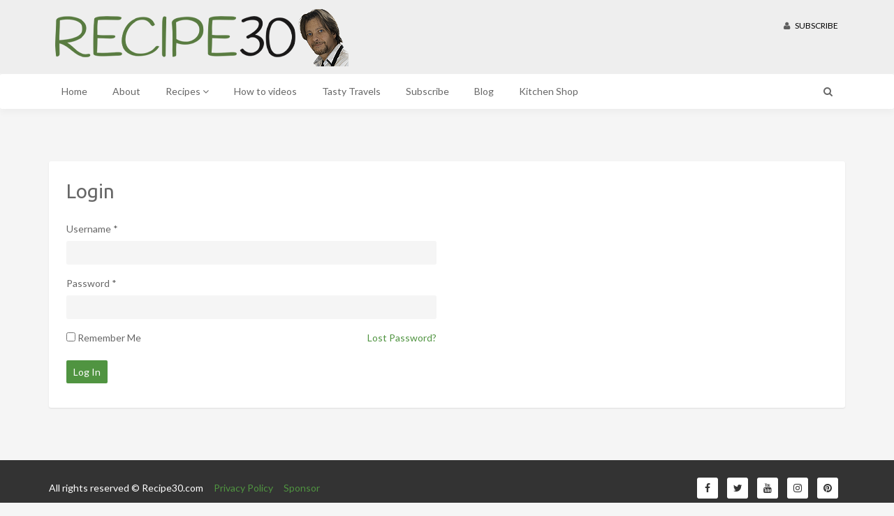

--- FILE ---
content_type: text/html; charset=UTF-8
request_url: https://recipe30.com/login-register/?redirect=https%3A%2F%2Frecipe30.com%2Fred-onion-jam.html%2F
body_size: 13735
content:
<!DOCTYPE html>
<html lang="en-US">
<head>
	    <meta charset="UTF-8">
    <meta name="keywords" content="italian recipes, french recipes, video recipes, chicken recipes, best chicken recipes, recipe30, joel mielle, 30.com, Free cooking lessons, video cooking lessons, chef recipes, popular recipes, #recipe30, free tutorials, hearing impaired, chicken francaise, chicken francese, Mediterranean recipe blog, food vlog, travel vlog, potato recipes, pasta recipes, seafood recipes "/>
    <meta name="description" content="Always short on time? Meals can be ready in less than 30 minutes with these quick and easy recipes. Easy to follow recipes with videos by Chef Joel, Mediterranean influences.																											">
    <meta name="viewport" content="width=device-width, initial-scale=1, maximum-scale=1, user-scalable=no">
    <meta name="google-site-verification" content="vks-3AA5sOlQU4X_T9oVf0Uk_Pru4lPh2M_p0jdjmlY" />

    <!-- Favicon -->
			<link rel="shortcut icon" type="image/x-icon" href="https://b3067249.smushcdn.com/3067249/wp-content/uploads/2016/10/favicon-recipe30.png?lossy=0&strip=1&webp=1">
		<PageMap>
	    <DataObject type="thumbnail">
	      <Attribute name="src" value=""/>
	      <Attribute name="width" value="100"/>
	      <Attribute name="height" value="130"/>
	    </DataObject>
	  </PageMap>



	<meta name='robots' content='index, follow, max-image-preview:large, max-snippet:-1, max-video-preview:-1' />

	<!-- This site is optimized with the Yoast SEO plugin v26.8 - https://yoast.com/product/yoast-seo-wordpress/ -->
	<title>Easy Meals with Video Recipes by Chef Joel Mielle - RECIPE30</title>
	<link rel="canonical" href="https://recipe30.com/login-register/" />
	<meta property="og:locale" content="en_US" />
	<meta property="og:type" content="article" />
	<meta property="og:title" content="Easy Meals with Video Recipes by Chef Joel Mielle - RECIPE30" />
	<meta property="og:url" content="https://recipe30.com/login-register/" />
	<meta property="og:site_name" content="Easy Meals with Video Recipes by Chef Joel Mielle - RECIPE30" />
	<meta name="twitter:card" content="summary_large_image" />
	<script type="application/ld+json" class="yoast-schema-graph">{"@context":"https://schema.org","@graph":[{"@type":"WebPage","@id":"https://recipe30.com/login-register/","url":"https://recipe30.com/login-register/","name":"Easy Meals with Video Recipes by Chef Joel Mielle - RECIPE30","isPartOf":{"@id":"https://recipe30.com/#website"},"datePublished":"2015-02-18T21:21:31+00:00","breadcrumb":{"@id":"https://recipe30.com/login-register/#breadcrumb"},"inLanguage":"en-US","potentialAction":[{"@type":"ReadAction","target":["https://recipe30.com/login-register/"]}]},{"@type":"BreadcrumbList","@id":"https://recipe30.com/login-register/#breadcrumb","itemListElement":[{"@type":"ListItem","position":1,"name":"Home","item":"https://recipe30.com/"},{"@type":"ListItem","position":2,"name":"Login Register"}]},{"@type":"WebSite","@id":"https://recipe30.com/#website","url":"https://recipe30.com/","name":"Easy Meals with Video Recipes by Chef Joel Mielle - RECIPE30","description":"Easy to follow recipes with videos by Chef Joel, Mediterranean influences.","potentialAction":[{"@type":"SearchAction","target":{"@type":"EntryPoint","urlTemplate":"https://recipe30.com/?s={search_term_string}"},"query-input":{"@type":"PropertyValueSpecification","valueRequired":true,"valueName":"search_term_string"}}],"inLanguage":"en-US"}]}</script>
	<!-- / Yoast SEO plugin. -->


<link rel='dns-prefetch' href='//scripts.mediavine.com' />
<link rel='dns-prefetch' href='//widgetlogic.org' />
<link rel='dns-prefetch' href='//fonts.googleapis.com' />
<link rel='dns-prefetch' href='//b3067249.smushcdn.com' />
<link href='https://fonts.gstatic.com' crossorigin rel='preconnect' />
<link rel="alternate" type="application/rss+xml" title="Easy Meals with Video Recipes by Chef Joel Mielle - RECIPE30 &raquo; Feed" href="https://recipe30.com/feed/" />
<link rel="alternate" type="application/rss+xml" title="Easy Meals with Video Recipes by Chef Joel Mielle - RECIPE30 &raquo; Comments Feed" href="https://recipe30.com/comments/feed/" />
<link rel="alternate" type="application/rss+xml" title="Easy Meals with Video Recipes by Chef Joel Mielle - RECIPE30 &raquo; Login Register Comments Feed" href="https://recipe30.com/login-register/feed/" />
<link rel="alternate" title="oEmbed (JSON)" type="application/json+oembed" href="https://recipe30.com/wp-json/oembed/1.0/embed?url=https%3A%2F%2Frecipe30.com%2Flogin-register%2F" />
<link rel="alternate" title="oEmbed (XML)" type="text/xml+oembed" href="https://recipe30.com/wp-json/oembed/1.0/embed?url=https%3A%2F%2Frecipe30.com%2Flogin-register%2F&#038;format=xml" />
<style id='wp-img-auto-sizes-contain-inline-css' type='text/css'>
img:is([sizes=auto i],[sizes^="auto," i]){contain-intrinsic-size:3000px 1500px}
/*# sourceURL=wp-img-auto-sizes-contain-inline-css */
</style>
<link rel='stylesheet' id='recipe-bootstrap-css' href='https://recipe30.com/wp-content/themes/recipe/css/bootstrap.min.css?ver=1a86bdb43fa6f10a23ef833e34d6913b' type='text/css' media='all' />
<link rel='stylesheet' id='recipe-awesome-css' href='https://recipe30.com/wp-content/themes/recipe/css/font-awesome.min.css?ver=1a86bdb43fa6f10a23ef833e34d6913b' type='text/css' media='all' />
<link rel='stylesheet' id='recipe-icons-css' href='https://recipe30.com/wp-content/themes/recipe/css/recipe.css?ver=1a86bdb43fa6f10a23ef833e34d6913b' type='text/css' media='all' />
<link rel='stylesheet' id='recipe-title-font-css' href='https://fonts.googleapis.com/css?family=Ubuntu%3A400%2C300%2C700&#038;ver=1a86bdb43fa6f10a23ef833e34d6913b' type='text/css' media='all' />
<link rel='stylesheet' id='recipe-navigation-font-css' href='https://fonts.googleapis.com/css?family=Lato%3A400%2C300%2C700&#038;ver=1a86bdb43fa6f10a23ef833e34d6913b' type='text/css' media='all' />
<link rel='stylesheet' id='recipe-text-font-css' href='https://fonts.googleapis.com/css?family=Lato%3A400%2C300%2C700&#038;ver=1a86bdb43fa6f10a23ef833e34d6913b' type='text/css' media='all' />
<link rel='stylesheet' id='recipe-magnific-css-css' href='https://recipe30.com/wp-content/themes/recipe/css/magnific-popup.css?ver=1a86bdb43fa6f10a23ef833e34d6913b' type='text/css' media='all' />
<link rel='stylesheet' id='recipe-tooltip-css' href='https://recipe30.com/wp-content/themes/recipe/css/opentip.css?ver=1a86bdb43fa6f10a23ef833e34d6913b' type='text/css' media='all' />
<link rel='stylesheet' id='parent-style-css' href='https://recipe30.com/wp-content/themes/recipe/style.css?ver=1a86bdb43fa6f10a23ef833e34d6913b' type='text/css' media='all' />
<link rel='stylesheet' id='dashicons-css' href='https://recipe30.com/wp-includes/css/dashicons.min.css?ver=1a86bdb43fa6f10a23ef833e34d6913b' type='text/css' media='all' />
<link rel='stylesheet' id='recipe-style-css' href='https://recipe30.com/wp-content/themes/recipe-child/style.css?ver=1.2' type='text/css' media='all' />
<style id='recipe-style-inline-css' type='text/css'>
/* HEADER */
.top-bar{
	background: #eeeeee;	
}

.account-action .btn{
	color: #000000}

.account-action .btn:hover{
	background: transparent;
	color: #000000}

/* NAVIGATION */
.nav.navbar-nav li a{
	font-family: "Lato", sans-serif;
	font-size: 14px;
}

.nav.navbar-nav > li li{
	border-color: #eeeeee;
}

.navigation-bar{
	background: #ffffff;	
}

.nav.navbar-nav li a{
	color: #676767;
}

.navbar-toggle,
#navigation .nav.navbar-nav li.open > a,
#navigation .nav.navbar-nav li > a:hover,
#navigation .nav.navbar-nav li > a:focus ,
#navigation .nav.navbar-nav li > a:active,
#navigation .nav.navbar-nav li.current > a,
#navigation .navbar-nav li.current-menu-parent > a, 
#navigation .navbar-nav li.current-menu-ancestor > a, 
#navigation .navbar-nav > li.current-menu-item  > a{
	color: #6ba72b;
	background: #ffffff;
}

.nav.navbar-nav li li a{
	color: #676767;
	background: #ffffff;
}

#navigation .nav.navbar-nav li > a.main-search:hover, 
#navigation .nav.navbar-nav li > a.main-search:focus,
#navigation .nav.navbar-nav li > a.main-search:active{
	background: transparent;
}

#navigation .nav.navbar-nav li li a:hover,
#navigation .nav.navbar-nav li li a:active,
#navigation .nav.navbar-nav li li a:focus,
#navigation .nav.navbar-nav li.current > a,
#navigation .navbar-nav li li.current-menu-parent > a, 
#navigation .navbar-nav li li.current-menu-ancestor > a, 
#navigation .navbar-nav li li.current-menu-item  > a{
	color: #6ba72b;
	background: #ffffff;
}

/* BODY */
body[class*=" "]{
	background-color: #f5f5f5;
	background-image: url(  );
	font-family: "Lato", sans-serif;
	font-size: 14px;
	line-height: 24px;
}

h1,h2,h3,h4,h5,h6{
	font-family: "Ubuntu", sans-serif;
}

h1{
	font-size: 38px;
	line-height: 1.25;
}

h2{
	font-size: 32px;
	line-height: 1.25;
}

h3{
	font-size: 28px;
	line-height: 1.25;
}

h4{
	font-size: 22px;
	line-height: 1.25;
}

h5{
	font-size: 18px;
	line-height: 1.25;
}

h6{
	font-size: 13px;
	line-height: 1.25;
}

/* MAIN COLOR */
a, a:hover, a:focus, a:active, a:visited,
a.grey:hover,
.section-title i,
.blog-title:hover h4, .blog-title:hover h5,
.next-prev a:hover .fa,
.blog-read a, .blog-read a:hover, .blog-read a:active, .blog-read a:visited, .blog-read a:focus, .blog-read a:visited:hover,
.fake-thumb-holder .post-format,
.comment-reply-link:hover,
.category-list .icon,
.widget .category-list li:hover .icon,
.my-menu li.active a, .my-menu li:hover a,
.recipe-actions li:hover, .recipe-actions li:hover a
{
	color: #509441;
}

.user-block-overlay{
	background: rgba( 80, 148, 65, 0.2 );	
}

.link-overlay{
	background: rgba( 80, 148, 65, 0.8 );	
}

.my-menu li.active, .my-menu li:hover,
.table-striped > tbody > tr:nth-child(2n+1) > td, .table-striped > tbody > tr:nth-child(2n+1) > th{
	background: rgba( 80, 148, 65, 0.06 );	
}

.single-recipe:not(.author) .nav-tabs li.active:before{
	border-color: #509441 transparent;
}

blockquote,
.widget-title:after,
.next-prev a:hover .fa
{
	border-color: #509441;
}

.my-menu li.active, .my-menu li:hover{
	border-left-color: #509441;
}

table th,
.tagcloud a, .btn, a.btn,
.rslides_nav,
.form-submit #submit,
.nav-tabs > li > a:hover,
.nav-tabs>li.active>a, .nav-tabs>li.active>a:hover, .nav-tabs>li.active>a:focus,
.panel-default > .panel-heading a:not(.collapsed),
.category-list li:hover .icon,
.dashboard-item .badge,
.ingredients-list li.checked .fake-checkbox,
.sticky-wrap
{
	color: #ffffff;
	background-color: #509441;
}

@media only screen and ( min-width: 768px ){
	.ingredients-list li:hover .fake-checkbox{
		color: #ffffff;
		background-color: #509441;
	}
}

.tagcloud a:hover, .tagcloud a:focus, .tagcloud a:active,
.btn:hover, .btn:focus, .btn:active,
.form-submit #submit:hover, .form-submit #submit:focus, .form-submit #submit:active,
.pagination a.active
{
	color: #ffffff;
	background-color: #509441;
}

.blog-read a, .blog-read a:hover, .blog-read a:active, .blog-read a:visited, .blog-read a:focus, .blog-read a:visited:hover{
	background: #ffffff;
	color: #509441;
}

.copyrights{
	background: #333333;
	color: #ffffff;
}

.copyrights-share, .copyrights-share:visited{
	background: #ffffff;	
	color: #333333;
}
/*# sourceURL=recipe-style-inline-css */
</style>
<style id='wp-emoji-styles-inline-css' type='text/css'>

	img.wp-smiley, img.emoji {
		display: inline !important;
		border: none !important;
		box-shadow: none !important;
		height: 1em !important;
		width: 1em !important;
		margin: 0 0.07em !important;
		vertical-align: -0.1em !important;
		background: none !important;
		padding: 0 !important;
	}
/*# sourceURL=wp-emoji-styles-inline-css */
</style>
<style id='wp-block-library-inline-css' type='text/css'>
:root{--wp-block-synced-color:#7a00df;--wp-block-synced-color--rgb:122,0,223;--wp-bound-block-color:var(--wp-block-synced-color);--wp-editor-canvas-background:#ddd;--wp-admin-theme-color:#007cba;--wp-admin-theme-color--rgb:0,124,186;--wp-admin-theme-color-darker-10:#006ba1;--wp-admin-theme-color-darker-10--rgb:0,107,160.5;--wp-admin-theme-color-darker-20:#005a87;--wp-admin-theme-color-darker-20--rgb:0,90,135;--wp-admin-border-width-focus:2px}@media (min-resolution:192dpi){:root{--wp-admin-border-width-focus:1.5px}}.wp-element-button{cursor:pointer}:root .has-very-light-gray-background-color{background-color:#eee}:root .has-very-dark-gray-background-color{background-color:#313131}:root .has-very-light-gray-color{color:#eee}:root .has-very-dark-gray-color{color:#313131}:root .has-vivid-green-cyan-to-vivid-cyan-blue-gradient-background{background:linear-gradient(135deg,#00d084,#0693e3)}:root .has-purple-crush-gradient-background{background:linear-gradient(135deg,#34e2e4,#4721fb 50%,#ab1dfe)}:root .has-hazy-dawn-gradient-background{background:linear-gradient(135deg,#faaca8,#dad0ec)}:root .has-subdued-olive-gradient-background{background:linear-gradient(135deg,#fafae1,#67a671)}:root .has-atomic-cream-gradient-background{background:linear-gradient(135deg,#fdd79a,#004a59)}:root .has-nightshade-gradient-background{background:linear-gradient(135deg,#330968,#31cdcf)}:root .has-midnight-gradient-background{background:linear-gradient(135deg,#020381,#2874fc)}:root{--wp--preset--font-size--normal:16px;--wp--preset--font-size--huge:42px}.has-regular-font-size{font-size:1em}.has-larger-font-size{font-size:2.625em}.has-normal-font-size{font-size:var(--wp--preset--font-size--normal)}.has-huge-font-size{font-size:var(--wp--preset--font-size--huge)}.has-text-align-center{text-align:center}.has-text-align-left{text-align:left}.has-text-align-right{text-align:right}.has-fit-text{white-space:nowrap!important}#end-resizable-editor-section{display:none}.aligncenter{clear:both}.items-justified-left{justify-content:flex-start}.items-justified-center{justify-content:center}.items-justified-right{justify-content:flex-end}.items-justified-space-between{justify-content:space-between}.screen-reader-text{border:0;clip-path:inset(50%);height:1px;margin:-1px;overflow:hidden;padding:0;position:absolute;width:1px;word-wrap:normal!important}.screen-reader-text:focus{background-color:#ddd;clip-path:none;color:#444;display:block;font-size:1em;height:auto;left:5px;line-height:normal;padding:15px 23px 14px;text-decoration:none;top:5px;width:auto;z-index:100000}html :where(.has-border-color){border-style:solid}html :where([style*=border-top-color]){border-top-style:solid}html :where([style*=border-right-color]){border-right-style:solid}html :where([style*=border-bottom-color]){border-bottom-style:solid}html :where([style*=border-left-color]){border-left-style:solid}html :where([style*=border-width]){border-style:solid}html :where([style*=border-top-width]){border-top-style:solid}html :where([style*=border-right-width]){border-right-style:solid}html :where([style*=border-bottom-width]){border-bottom-style:solid}html :where([style*=border-left-width]){border-left-style:solid}html :where(img[class*=wp-image-]){height:auto;max-width:100%}:where(figure){margin:0 0 1em}html :where(.is-position-sticky){--wp-admin--admin-bar--position-offset:var(--wp-admin--admin-bar--height,0px)}@media screen and (max-width:600px){html :where(.is-position-sticky){--wp-admin--admin-bar--position-offset:0px}}

/*# sourceURL=wp-block-library-inline-css */
</style><style id='global-styles-inline-css' type='text/css'>
:root{--wp--preset--aspect-ratio--square: 1;--wp--preset--aspect-ratio--4-3: 4/3;--wp--preset--aspect-ratio--3-4: 3/4;--wp--preset--aspect-ratio--3-2: 3/2;--wp--preset--aspect-ratio--2-3: 2/3;--wp--preset--aspect-ratio--16-9: 16/9;--wp--preset--aspect-ratio--9-16: 9/16;--wp--preset--color--black: #000000;--wp--preset--color--cyan-bluish-gray: #abb8c3;--wp--preset--color--white: #ffffff;--wp--preset--color--pale-pink: #f78da7;--wp--preset--color--vivid-red: #cf2e2e;--wp--preset--color--luminous-vivid-orange: #ff6900;--wp--preset--color--luminous-vivid-amber: #fcb900;--wp--preset--color--light-green-cyan: #7bdcb5;--wp--preset--color--vivid-green-cyan: #00d084;--wp--preset--color--pale-cyan-blue: #8ed1fc;--wp--preset--color--vivid-cyan-blue: #0693e3;--wp--preset--color--vivid-purple: #9b51e0;--wp--preset--gradient--vivid-cyan-blue-to-vivid-purple: linear-gradient(135deg,rgb(6,147,227) 0%,rgb(155,81,224) 100%);--wp--preset--gradient--light-green-cyan-to-vivid-green-cyan: linear-gradient(135deg,rgb(122,220,180) 0%,rgb(0,208,130) 100%);--wp--preset--gradient--luminous-vivid-amber-to-luminous-vivid-orange: linear-gradient(135deg,rgb(252,185,0) 0%,rgb(255,105,0) 100%);--wp--preset--gradient--luminous-vivid-orange-to-vivid-red: linear-gradient(135deg,rgb(255,105,0) 0%,rgb(207,46,46) 100%);--wp--preset--gradient--very-light-gray-to-cyan-bluish-gray: linear-gradient(135deg,rgb(238,238,238) 0%,rgb(169,184,195) 100%);--wp--preset--gradient--cool-to-warm-spectrum: linear-gradient(135deg,rgb(74,234,220) 0%,rgb(151,120,209) 20%,rgb(207,42,186) 40%,rgb(238,44,130) 60%,rgb(251,105,98) 80%,rgb(254,248,76) 100%);--wp--preset--gradient--blush-light-purple: linear-gradient(135deg,rgb(255,206,236) 0%,rgb(152,150,240) 100%);--wp--preset--gradient--blush-bordeaux: linear-gradient(135deg,rgb(254,205,165) 0%,rgb(254,45,45) 50%,rgb(107,0,62) 100%);--wp--preset--gradient--luminous-dusk: linear-gradient(135deg,rgb(255,203,112) 0%,rgb(199,81,192) 50%,rgb(65,88,208) 100%);--wp--preset--gradient--pale-ocean: linear-gradient(135deg,rgb(255,245,203) 0%,rgb(182,227,212) 50%,rgb(51,167,181) 100%);--wp--preset--gradient--electric-grass: linear-gradient(135deg,rgb(202,248,128) 0%,rgb(113,206,126) 100%);--wp--preset--gradient--midnight: linear-gradient(135deg,rgb(2,3,129) 0%,rgb(40,116,252) 100%);--wp--preset--font-size--small: 13px;--wp--preset--font-size--medium: 20px;--wp--preset--font-size--large: 36px;--wp--preset--font-size--x-large: 42px;--wp--preset--spacing--20: 0.44rem;--wp--preset--spacing--30: 0.67rem;--wp--preset--spacing--40: 1rem;--wp--preset--spacing--50: 1.5rem;--wp--preset--spacing--60: 2.25rem;--wp--preset--spacing--70: 3.38rem;--wp--preset--spacing--80: 5.06rem;--wp--preset--shadow--natural: 6px 6px 9px rgba(0, 0, 0, 0.2);--wp--preset--shadow--deep: 12px 12px 50px rgba(0, 0, 0, 0.4);--wp--preset--shadow--sharp: 6px 6px 0px rgba(0, 0, 0, 0.2);--wp--preset--shadow--outlined: 6px 6px 0px -3px rgb(255, 255, 255), 6px 6px rgb(0, 0, 0);--wp--preset--shadow--crisp: 6px 6px 0px rgb(0, 0, 0);}:where(.is-layout-flex){gap: 0.5em;}:where(.is-layout-grid){gap: 0.5em;}body .is-layout-flex{display: flex;}.is-layout-flex{flex-wrap: wrap;align-items: center;}.is-layout-flex > :is(*, div){margin: 0;}body .is-layout-grid{display: grid;}.is-layout-grid > :is(*, div){margin: 0;}:where(.wp-block-columns.is-layout-flex){gap: 2em;}:where(.wp-block-columns.is-layout-grid){gap: 2em;}:where(.wp-block-post-template.is-layout-flex){gap: 1.25em;}:where(.wp-block-post-template.is-layout-grid){gap: 1.25em;}.has-black-color{color: var(--wp--preset--color--black) !important;}.has-cyan-bluish-gray-color{color: var(--wp--preset--color--cyan-bluish-gray) !important;}.has-white-color{color: var(--wp--preset--color--white) !important;}.has-pale-pink-color{color: var(--wp--preset--color--pale-pink) !important;}.has-vivid-red-color{color: var(--wp--preset--color--vivid-red) !important;}.has-luminous-vivid-orange-color{color: var(--wp--preset--color--luminous-vivid-orange) !important;}.has-luminous-vivid-amber-color{color: var(--wp--preset--color--luminous-vivid-amber) !important;}.has-light-green-cyan-color{color: var(--wp--preset--color--light-green-cyan) !important;}.has-vivid-green-cyan-color{color: var(--wp--preset--color--vivid-green-cyan) !important;}.has-pale-cyan-blue-color{color: var(--wp--preset--color--pale-cyan-blue) !important;}.has-vivid-cyan-blue-color{color: var(--wp--preset--color--vivid-cyan-blue) !important;}.has-vivid-purple-color{color: var(--wp--preset--color--vivid-purple) !important;}.has-black-background-color{background-color: var(--wp--preset--color--black) !important;}.has-cyan-bluish-gray-background-color{background-color: var(--wp--preset--color--cyan-bluish-gray) !important;}.has-white-background-color{background-color: var(--wp--preset--color--white) !important;}.has-pale-pink-background-color{background-color: var(--wp--preset--color--pale-pink) !important;}.has-vivid-red-background-color{background-color: var(--wp--preset--color--vivid-red) !important;}.has-luminous-vivid-orange-background-color{background-color: var(--wp--preset--color--luminous-vivid-orange) !important;}.has-luminous-vivid-amber-background-color{background-color: var(--wp--preset--color--luminous-vivid-amber) !important;}.has-light-green-cyan-background-color{background-color: var(--wp--preset--color--light-green-cyan) !important;}.has-vivid-green-cyan-background-color{background-color: var(--wp--preset--color--vivid-green-cyan) !important;}.has-pale-cyan-blue-background-color{background-color: var(--wp--preset--color--pale-cyan-blue) !important;}.has-vivid-cyan-blue-background-color{background-color: var(--wp--preset--color--vivid-cyan-blue) !important;}.has-vivid-purple-background-color{background-color: var(--wp--preset--color--vivid-purple) !important;}.has-black-border-color{border-color: var(--wp--preset--color--black) !important;}.has-cyan-bluish-gray-border-color{border-color: var(--wp--preset--color--cyan-bluish-gray) !important;}.has-white-border-color{border-color: var(--wp--preset--color--white) !important;}.has-pale-pink-border-color{border-color: var(--wp--preset--color--pale-pink) !important;}.has-vivid-red-border-color{border-color: var(--wp--preset--color--vivid-red) !important;}.has-luminous-vivid-orange-border-color{border-color: var(--wp--preset--color--luminous-vivid-orange) !important;}.has-luminous-vivid-amber-border-color{border-color: var(--wp--preset--color--luminous-vivid-amber) !important;}.has-light-green-cyan-border-color{border-color: var(--wp--preset--color--light-green-cyan) !important;}.has-vivid-green-cyan-border-color{border-color: var(--wp--preset--color--vivid-green-cyan) !important;}.has-pale-cyan-blue-border-color{border-color: var(--wp--preset--color--pale-cyan-blue) !important;}.has-vivid-cyan-blue-border-color{border-color: var(--wp--preset--color--vivid-cyan-blue) !important;}.has-vivid-purple-border-color{border-color: var(--wp--preset--color--vivid-purple) !important;}.has-vivid-cyan-blue-to-vivid-purple-gradient-background{background: var(--wp--preset--gradient--vivid-cyan-blue-to-vivid-purple) !important;}.has-light-green-cyan-to-vivid-green-cyan-gradient-background{background: var(--wp--preset--gradient--light-green-cyan-to-vivid-green-cyan) !important;}.has-luminous-vivid-amber-to-luminous-vivid-orange-gradient-background{background: var(--wp--preset--gradient--luminous-vivid-amber-to-luminous-vivid-orange) !important;}.has-luminous-vivid-orange-to-vivid-red-gradient-background{background: var(--wp--preset--gradient--luminous-vivid-orange-to-vivid-red) !important;}.has-very-light-gray-to-cyan-bluish-gray-gradient-background{background: var(--wp--preset--gradient--very-light-gray-to-cyan-bluish-gray) !important;}.has-cool-to-warm-spectrum-gradient-background{background: var(--wp--preset--gradient--cool-to-warm-spectrum) !important;}.has-blush-light-purple-gradient-background{background: var(--wp--preset--gradient--blush-light-purple) !important;}.has-blush-bordeaux-gradient-background{background: var(--wp--preset--gradient--blush-bordeaux) !important;}.has-luminous-dusk-gradient-background{background: var(--wp--preset--gradient--luminous-dusk) !important;}.has-pale-ocean-gradient-background{background: var(--wp--preset--gradient--pale-ocean) !important;}.has-electric-grass-gradient-background{background: var(--wp--preset--gradient--electric-grass) !important;}.has-midnight-gradient-background{background: var(--wp--preset--gradient--midnight) !important;}.has-small-font-size{font-size: var(--wp--preset--font-size--small) !important;}.has-medium-font-size{font-size: var(--wp--preset--font-size--medium) !important;}.has-large-font-size{font-size: var(--wp--preset--font-size--large) !important;}.has-x-large-font-size{font-size: var(--wp--preset--font-size--x-large) !important;}
/*# sourceURL=global-styles-inline-css */
</style>

<style id='classic-theme-styles-inline-css' type='text/css'>
/*! This file is auto-generated */
.wp-block-button__link{color:#fff;background-color:#32373c;border-radius:9999px;box-shadow:none;text-decoration:none;padding:calc(.667em + 2px) calc(1.333em + 2px);font-size:1.125em}.wp-block-file__button{background:#32373c;color:#fff;text-decoration:none}
/*# sourceURL=/wp-includes/css/classic-themes.min.css */
</style>
<link rel='stylesheet' id='block-widget-css' href='https://recipe30.com/wp-content/plugins/widget-logic/block_widget/css/widget.css?ver=1725429913' type='text/css' media='all' />
<link rel='stylesheet' id='jpibfi-style-css' href='https://recipe30.com/wp-content/plugins/jquery-pin-it-button-for-images/css/client.css?ver=3.0.6' type='text/css' media='all' />
<link rel='stylesheet' id='ppress-frontend-css' href='https://recipe30.com/wp-content/plugins/wp-user-avatar/assets/css/frontend.min.css?ver=4.16.8' type='text/css' media='all' />
<link rel='stylesheet' id='ppress-flatpickr-css' href='https://recipe30.com/wp-content/plugins/wp-user-avatar/assets/flatpickr/flatpickr.min.css?ver=4.16.8' type='text/css' media='all' />
<link rel='stylesheet' id='ppress-select2-css' href='https://recipe30.com/wp-content/plugins/wp-user-avatar/assets/select2/select2.min.css?ver=1a86bdb43fa6f10a23ef833e34d6913b' type='text/css' media='all' />
<link rel='stylesheet' id='scss-css' href='https://recipe30.com/wp-content/cache/busting/1/sccss.css?ver=1769007668' type='text/css' media='all' />
<script type="text/javascript" src="https://recipe30.com/wp-includes/js/jquery/jquery.min.js?ver=3.7.1" id="jquery-core-js"></script>
<script type="text/javascript" src="https://recipe30.com/wp-includes/js/jquery/jquery-migrate.min.js?ver=3.4.1" id="jquery-migrate-js"></script>
<script type="text/javascript" async="async" fetchpriority="high" data-noptimize="1" data-cfasync="false" src="https://scripts.mediavine.com/tags/recipe-30.js?ver=1a86bdb43fa6f10a23ef833e34d6913b" id="mv-script-wrapper-js"></script>
<script type="text/javascript" src="https://recipe30.com/wp-includes/js/jquery/ui/core.min.js?ver=1.13.3" id="jquery-ui-core-js"></script>
<script type="text/javascript" id="social_connect-js-extra">
/* <![CDATA[ */
var social_connect_data = {"wordpress_enabled":""};
//# sourceURL=social_connect-js-extra
/* ]]> */
</script>
<script type="text/javascript" src="https://recipe30.com/wp-content/plugins/social-connect/media/js/connect.js?ver=1a86bdb43fa6f10a23ef833e34d6913b" id="social_connect-js"></script>
<script type="text/javascript" src="https://recipe30.com/wp-content/plugins/wp-user-avatar/assets/flatpickr/flatpickr.min.js?ver=4.16.8" id="ppress-flatpickr-js"></script>
<script type="text/javascript" src="https://recipe30.com/wp-content/plugins/wp-user-avatar/assets/select2/select2.min.js?ver=4.16.8" id="ppress-select2-js"></script>
<link rel="https://api.w.org/" href="https://recipe30.com/wp-json/" /><link rel="alternate" title="JSON" type="application/json" href="https://recipe30.com/wp-json/wp/v2/pages/485" /><link rel="EditURI" type="application/rsd+xml" title="RSD" href="https://recipe30.com/xmlrpc.php?rsd" />

<link rel='shortlink' href='https://recipe30.com/?p=485' />
<meta name="generator" content="Redux 4.5.10" /><style type="text/css">
	a.pinit-button.custom span {
	background-image: url("https://b3067249.smushcdn.com/3067249/wp-content/uploads/2018/04/pinit-1.png?lossy=0&strip=1&webp=1");	}

	.pinit-hover {
		opacity: 0.8 !important;
		filter: alpha(opacity=80) !important;
	}
	a.pinit-button {
	border-bottom: 0 !important;
	box-shadow: none !important;
	margin-bottom: 0 !important;
}
a.pinit-button::after {
    display: none;
}</style>
		<link rel='stylesheet' id='social_connect-css' href='https://recipe30.com/wp-content/plugins/social-connect/media/css/style.css?ver=1a86bdb43fa6f10a23ef833e34d6913b' type='text/css' media='all' />
<link rel='stylesheet' id='wp-jquery-ui-dialog-css' href='https://recipe30.com/wp-includes/css/jquery-ui-dialog.min.css?ver=1a86bdb43fa6f10a23ef833e34d6913b' type='text/css' media='all' />
<script type="text/javascript">var ajaxurl = 'https://recipe30.com/wp-admin/admin-ajax.php';</script><style type="text/css">.recentcomments a{display:inline !important;padding:0 !important;margin:0 !important;}</style><?php
	if( is_single() ) :
		global $post;
		
	?>
	<PageMap>
	    <DataObject type="thumbnail">
	      <Attribute name="src" value="<?php echo $thumb; ?>"/>
	      <Attribute name="width" value="100"/>
	      <Attribute name="height" value="130"/>
	    </DataObject>
	  </PageMap>

	<?php
		endif;
	?>
<meta name="google-site-verification" content="vks-3AA5sOlQU4X_T9oVf0Uk_Pru4lPh2M_p0jdjmlY" />

<!-- Google tag (gtag.js) -->
<script async src="https://www.googletagmanager.com/gtag/js?id=G-XR9R54TTXP"></script>
<script>
  window.dataLayer = window.dataLayer || [];
  function gtag(){dataLayer.push(arguments);}
  gtag('js', new Date());

  gtag('config', 'G-XR9R54TTXP');
</script>		<style type="text/css" id="wp-custom-css">
			a.cd-poweredby-link {
    display: none;
}		</style>
		<style id="sccss">/* Enter Your Custom CSS Here */
.ratings {
display: none;
}

.comment-review {
display: none;
}

.green-text{
color: #509441 !important;
}

.embed-responsive.embed-responsive-16by9 {
    padding-bottom: 56.22% !important;
}

.form-allowed-tags {
display: none !important;
}

.page-id-1917 .large {
border-radius: 27px !important;
    border-style: solid !important;
    border-width: 1px !important;
    border-color: #509542 !important;
}

.wpcf7-submit {
  display: inline-block;
    background-color: #509542;
    color: #fff;
  padding: 12px 28px;
    border: 1px solid;
    border-radius: 7px;
    width: 9em;
}

.blog-item .read-more {
display: none;
}
@media screen and (max-width: 480px) {
   .smallscreen {
       display:block;
    }
  .largescreen{
    display:none;
  }
}
@media screen and (min-width: 480px) {
   .smallscreen {
       display:none;
    }
  .largescreen{
    display:block;
  }
}

@media screen and (max-width: 990px){
  .list-unstyled.recipe-social-icons.list-inline {
    text-align: center;
  }
  .list-unstyled.recipe-social-icons.list-inline a {
      font-size: 21px;
      margin: 15px 20px 10px;
      display: inline-block;
  }
  .page-template.page-template-page-tpl_home .navigation-bar {
     margin-bottom: 15px;
  }
}


/* Print on Desktop */
.print-details { font-size: 10px; }

.print .fake-checkbox {
  height: 15px;
  width: 15px;
}

.print .ingredients-list li { margin-bottom: 0; }

.print .steps-list li { margin-top: 10px; }

.print .steps-list li p { line-height: 16px; }

.print-title {
  display: inline-block;
  text-align: center;
  font-weight: 600;
  width: 100%;
  position: relative;
  bottom: 35px;
}

.print .print-sitename {
  display: inline-block;
  width: 100%;
  text-align: center;
  font-size: 12px;
  position: relative;
  bottom: 45px;
}

.print .print-image { display: none; }

/*
.print .recipe-details {
  display: inline-block;
  width: 100px;
  position: relative;
}
*/

.print .section-title.ingredients,
.print .ingredients-list.steps-list{
  position: relative;
  bottom: 40px;
}

.print .to_top.btn,
.print .fa.fa-angle-up { display: none !important; }

.copyrights .container p.text-right a:last-child {
    display: none;
}

/*Printing on Mobile devices*/
@media print and ( max-width: 736px ) {
  * {
      background: transparent;
      color: #000;
      text-shadow: none; 
      filter: none;
     -ms-filter: none;
  }

  .top-bar,
  .navigation-bar,
  .blog-media,
  .ad,
  .post-tags,
  .widget-title-wrap,
  #contact_form,
  .col-md-3,
  .post-content,
  .post-subtitle,
  hr,
  .visible-xs.visible-sm.hidden-md.hidden-lg,
  .fa.fa-check,
  .list-unstyled.ingredients-list iframe,
  .post-share,
  .to_top.btn,
  .fa.fa-angle-up,
  #ad_unit,
  .google-auto-placed,
  .adsbygoogle {
    display: none !important;
    visibility: hidden;
    position: absolute;
    top: -9000%;
    left: -9000%;
    height: 0;
    width: 0;
  }

  .content-inner { padding: 0 25px; }

  .white-block.single-item { margin-top: 0; }
  
  .col-sm-6 {
    width: 50%;
    float: left;
  }

  .col-md-9 {
    margin: 0;
    padding: 0;
    width: 100% !important;
  }

  .post-maintitle {
    text-align: center;
    margin-top: 0 !important;
    padding-top: 0 !important;
  }

  .post-maintitle:after {
    content: "https://recipe30.com/";
    display: inline-block;
    width: 100%;
    font-size: 15px;
    position: relative;
    top: 5px;
    margin-bottom: 20px;
  }

  .single-blog { display: inline-block; }

  .fa-checkbox {
    height: 15px;
    width: 15px;   
  }

  .ingredients-list li { margin-bottom: 0; }

  .steps-list li { margin-top: 10px; }

  .steps-list li p { line-height: 16px; }

  .print-title {
    display: inline-block;
    text-align: center;
    font-weight: 600;
    width: 100%;
    position: relative;
    bottom: 35px;
  }

  .print-sitename {
    display: inline-block;
    width: 100%;
    text-align: center;
    font-size: 12px;
    position: relative;
    bottom: 45px;
  }


  .section-title.ingredients,
  .ingredients-list.steps-list{
    position: relative;
  }
}</style>
<!-- Global site tag (gtag.js) - Google Analytics -->
<script async src="https://www.googletagmanager.com/gtag/js?id=UA-18340500-2"></script>
<script>
  window.dataLayer = window.dataLayer || [];
  function gtag(){dataLayer.push(arguments);}
  gtag('js', new Date());
  gtag('config', 'UA-18340500-2');
</script>

<link rel='stylesheet' id='redux-custom-fonts-css' href='//recipe30.com/wp-content/uploads/redux/custom-fonts/fonts.css?ver=1674663436' type='text/css' media='all' />
</head>
<body data-rsssl=1 class="wp-singular page-template page-template-page-tpl_register_login page-template-page-tpl_register_login-php page page-id-485 wp-theme-recipe wp-child-theme-recipe-child">

<!-- ==================================================================================================================================
TOP BAR
======================================================================================================================================= -->

<section class="top-bar">
	<div class="container">
		<div class="row">
			<div class="col-sm-6">
									<a href="https://recipe30.com" class="logo" data-wpel-link="internal">
						<img class="img-responsve" src="https://b3067249.smushcdn.com/3067249/wp-content/uploads/2021/04/recipe30logo-1.png?lossy=0&strip=1&webp=1" alt="logo" height="85" width="429"/>
					</a>
							</div>
				<div class="col-sm-6">
					<p class="account-action text-right">
							<a href="https://recipe30.com/subscribe/" class="btn" data-wpel-link="internal">
								<i class="fa fa-user animation"></i>
								Subscribe							</a>
					</p>
				</div>
		</div>
	</div>
</section>


<section class="navigation-bar white-block">
	<div class="container">
		<div class="row">
			<div class="col-md-12">
				<div id="navigation">
					<button class="navbar-toggle button-white menu" data-toggle="collapse" data-target=".navbar-collapse">
						<span class="sr-only">Toggle navigation</span>
						<i class="fa fa-bars fa-3x"></i>
					</button>
					<button class="navbar-toggle button-white menu" data-toggle="collapse" data-target=".search-collapse">
						<i class="fa fa-search fa-3x"></i>
					</button>
					<div class="collapse search-collapse">
						<form method="get" action="https://recipe30.com/recipes-search/">
							<input type="text" placeholder="Type term and hit enter..." name="keyword"/>
						</form>
					</div>
					<div class="navbar navbar-default" role="navigation">
						<div class="collapse navbar-collapse">
							<ul class="nav navbar-nav"><li id="menu-item-1073" class="menu-item menu-item-type-custom menu-item-object-custom menu-item-home menu-item-1073"><a href="https://recipe30.com/" data-wpel-link="internal">Home</a></li>
<li id="menu-item-1452" class="menu-item menu-item-type-post_type menu-item-object-page menu-item-1452"><a href="https://recipe30.com/about/" data-wpel-link="internal">About</a></li>
<li id="menu-item-1114" class="menu-item menu-item-type-post_type menu-item-object-page menu-item-has-children menu-item-1114 dropdown"><a href="https://recipe30.com/recipes-search/" data-toggle="dropdown" class="dropdown-toggle" data-hover="dropdown" aria-haspopup="true" data-wpel-link="internal">Recipes <i class="fa fa-angle-down"></i></a>
<ul role="menu" class=" dropdown-menu">
	<li id="menu-item-1455" class="menu-item menu-item-type-taxonomy menu-item-object-recipe-category menu-item-1455"><a href="https://recipe30.com/recipe-category/appetisers/" data-wpel-link="internal">Appetisers</a></li>
	<li id="menu-item-1454" class="menu-item menu-item-type-taxonomy menu-item-object-recipe-category menu-item-1454"><a href="https://recipe30.com/recipe-category/asian/" data-wpel-link="internal">Asian Cooking</a></li>
	<li id="menu-item-1456" class="menu-item menu-item-type-taxonomy menu-item-object-recipe-category menu-item-1456"><a href="https://recipe30.com/recipe-category/breakfast/" data-wpel-link="internal">Breakfast</a></li>
	<li id="menu-item-1903" class="menu-item menu-item-type-taxonomy menu-item-object-recipe-category menu-item-1903"><a href="https://recipe30.com/recipe-category/chicken/" data-wpel-link="internal">Chicken</a></li>
	<li id="menu-item-1457" class="menu-item menu-item-type-taxonomy menu-item-object-recipe-category menu-item-1457"><a href="https://recipe30.com/recipe-category/desserts/" data-wpel-link="internal">Desserts</a></li>
	<li id="menu-item-1458" class="menu-item menu-item-type-taxonomy menu-item-object-recipe-category menu-item-1458"><a href="https://recipe30.com/recipe-category/fish-seafood/" data-wpel-link="internal">Fish &#038; Seafood</a></li>
	<li id="menu-item-1459" class="menu-item menu-item-type-taxonomy menu-item-object-recipe-category menu-item-1459"><a href="https://recipe30.com/recipe-category/meats/" data-wpel-link="internal">Meats</a></li>
	<li id="menu-item-1460" class="menu-item menu-item-type-taxonomy menu-item-object-recipe-category menu-item-1460"><a href="https://recipe30.com/recipe-category/pasta/" data-wpel-link="internal">Pasta</a></li>
	<li id="menu-item-1461" class="menu-item menu-item-type-taxonomy menu-item-object-recipe-category menu-item-1461"><a href="https://recipe30.com/recipe-category/pizzas/" data-wpel-link="internal">Pizzas</a></li>
	<li id="menu-item-1462" class="menu-item menu-item-type-taxonomy menu-item-object-recipe-category menu-item-1462"><a href="https://recipe30.com/recipe-category/potato/" data-wpel-link="internal">Potato</a></li>
	<li id="menu-item-2010" class="menu-item menu-item-type-taxonomy menu-item-object-recipe-category menu-item-2010"><a href="https://recipe30.com/recipe-category/poultry/" data-wpel-link="internal">Poultry</a></li>
	<li id="menu-item-1453" class="menu-item menu-item-type-taxonomy menu-item-object-recipe-category menu-item-1453"><a href="https://recipe30.com/recipe-category/quick-meals/" data-wpel-link="internal">Quick Meals</a></li>
	<li id="menu-item-1463" class="menu-item menu-item-type-taxonomy menu-item-object-recipe-category menu-item-1463"><a href="https://recipe30.com/recipe-category/salads/" data-wpel-link="internal">Salads</a></li>
	<li id="menu-item-1464" class="menu-item menu-item-type-taxonomy menu-item-object-recipe-category menu-item-1464"><a href="https://recipe30.com/recipe-category/sauces-and-stocks/" data-wpel-link="internal">Sauces and Stocks</a></li>
	<li id="menu-item-1465" class="menu-item menu-item-type-taxonomy menu-item-object-recipe-category menu-item-1465"><a href="https://recipe30.com/recipe-category/side-dishes/" data-wpel-link="internal">Side Dishes</a></li>
	<li id="menu-item-1466" class="menu-item menu-item-type-taxonomy menu-item-object-recipe-category menu-item-1466"><a href="https://recipe30.com/recipe-category/soups/" data-wpel-link="internal">Soups</a></li>
	<li id="menu-item-1467" class="menu-item menu-item-type-taxonomy menu-item-object-recipe-category menu-item-1467"><a href="https://recipe30.com/recipe-category/vegetarian/" data-wpel-link="internal">Vegetarian</a></li>
</ul>
</li>
<li id="menu-item-1802" class="menu-item menu-item-type-taxonomy menu-item-object-recipe-category menu-item-1802"><a href="https://recipe30.com/recipe-category/how-to-videos/" data-wpel-link="internal">How to videos</a></li>
<li id="menu-item-1824" class="menu-item menu-item-type-post_type menu-item-object-page menu-item-1824"><a href="https://recipe30.com/tasty-travels/" data-wpel-link="internal">Tasty Travels</a></li>
<li id="menu-item-1829" class="menu-item menu-item-type-post_type menu-item-object-page menu-item-1829"><a href="https://recipe30.com/subscribe/" data-wpel-link="internal">Subscribe</a></li>
<li id="menu-item-1830" class="menu-item menu-item-type-post_type menu-item-object-page menu-item-1830"><a href="https://recipe30.com/blogs/" data-wpel-link="internal">Blog</a></li>
<li id="menu-item-1825" class="menu-item menu-item-type-post_type menu-item-object-page menu-item-1825"><a href="https://recipe30.com/kitchen-shop/" data-wpel-link="internal">Kitchen Shop</a></li>

															<li>
																<form method="get" action="https://recipe30.com/recipes-search/">
																	<input type="text" placeholder="Type term and hit enter..." name="keyword" class="main-search-input"/>
																</form>
																<a href="javascript:;" class="main-search" data-wpel-link="internal">
																	<i class="fa fa-search"></i>
																</a>
															</li></ul>						</div>
					</div>
				</div>
			</div>
		</div>
	</div>
</section>

<section>
	<div class="container">
		<div class="white-block">
			<div class="content-inner">
							
				<div class="row">
										<div class="col-sm-6">
						<h3 class="post-title">Login</h3>
				
						<form method="post" action="https://recipe30.com/login-register/">
							<div class="form-group has-feedback">
								<label for="username">Username *</label>
								<input type="text" class="form-control" id="username" name="username"/>
							</div>
							<div class="form-group has-feedback">
								<label for="password">Password *</label>
								<input type="password" class="form-control" id="password" name="password"/>
							</div>
							<div class="form-group has-feedback clearfix">
								<div class="pull-left">
									<input type="checkbox" id="remember_me" name="remember_me"/>
									<label for="remember_me">Remember Me</label>
								</div>
								<div class="pull-right">
									<a href="https://recipe30.com/recover-password/" data-wpel-link="internal">
										Lost Password?									</a>
								</div>
							</div>
							<div class="send_result"></div>
							<input type="hidden" id="login_field" name="login_field" value="44ea2b2f89" /><input type="hidden" name="_wp_http_referer" value="/login-register/?redirect=https%3A%2F%2Frecipe30.com%2Fred-onion-jam.html%2F" />							<input type="hidden" value="login" name="action" />
							<input type="hidden" value="https://recipe30.com/red-onion-jam.html/" name="redirect" />
							<p class="form-submit">
								<a href="javascript:;" class="submit-form btn" data-wpel-link="internal">Log In </a>
							</p>
						</form>						
					</div>
				</div>
			</div>					
		</div>
	</div>
</section>
<a href="javascript:;" class="to_top btn" data-wpel-link="internal">
	<span class="fa fa-angle-up"></span>
</a>


	<section class="copyrights">
		<div class="container">
			<div class="row">
				<div class="col-md-8">
					<p>All rights reserved © Recipe30.com     <a href="https://recipe30.com/privacy-policy/" data-wpel-link="internal">Privacy Policy</a>       <a href="https://recipe30.com/sponsor/" data-wpel-link="internal">Sponsor</a></p>
				</div>
				<div class="col-md-4">
					<p class="text-right">			
												<a href="https://www.facebook.com/recipe30/" class="copyrights-share" target="_blank" data-wpel-link="external" rel="nofollow">
							<i class="fa fa-facebook"></i>
						</a>
						
												<a href="https://twitter.com/recipe30" class="copyrights-share" target="_blank" data-wpel-link="external" rel="nofollow">
							<i class="fa fa-twitter"></i>
						</a>
						
												<a href="http://www.youtube.com/recipe30" class="copyrights-share" target="_blank" data-wpel-link="external" rel="nofollow">
							<i class="fa fa-youtube"></i>
						</a>
						
												<a href="https://www.instagram.com/recipe30/" class="copyrights-share" target="_blank" data-wpel-link="external" rel="nofollow">
							<i class="fa fa-instagram"></i>
						</a>
						
												<a href="https://au.pinterest.com/IntermediaArtsP/recipe30/" class="copyrights-share" target="_blank" data-wpel-link="external" rel="nofollow">
							<i class="fa fa-pinterest"></i>
						</a>
										
					</p>
				</div>
			</div>
		</div>
	</section>

<script type="speculationrules">
{"prefetch":[{"source":"document","where":{"and":[{"href_matches":"/*"},{"not":{"href_matches":["/wp-*.php","/wp-admin/*","/wp-content/uploads/*","/wp-content/*","/wp-content/plugins/*","/wp-content/themes/recipe-child/*","/wp-content/themes/recipe/*","/*\\?(.+)"]}},{"not":{"selector_matches":"a[rel~=\"nofollow\"]"}},{"not":{"selector_matches":".no-prefetch, .no-prefetch a"}}]},"eagerness":"conservative"}]}
</script>
	<input type="hidden" id="social_connect_login_form_uri" value="https://recipe30.com/wp-login.php" />
	<script type="text/javascript" src="https://recipe30.com/wp-content/themes/recipe/js/bootstrap.min.js?ver=1a86bdb43fa6f10a23ef833e34d6913b" id="recipe-bootstrap-js"></script>
<script type="text/javascript" src="https://recipe30.com/wp-includes/js/comment-reply.min.js?ver=1a86bdb43fa6f10a23ef833e34d6913b" id="comment-reply-js" async="async" data-wp-strategy="async" fetchpriority="low"></script>
<script type="text/javascript" src="https://recipe30.com/wp-content/themes/recipe/js/responsiveslides.min.js?ver=1a86bdb43fa6f10a23ef833e34d6913b" id="recipe-responsiveslides-js"></script>
<script type="text/javascript" src="https://recipe30.com/wp-content/themes/recipe/js/modernizr.js?ver=1a86bdb43fa6f10a23ef833e34d6913b" id="recipe-modernizr-js"></script>
<script type="text/javascript" src="https://recipe30.com/wp-content/themes/recipe/js/jquery.magnific-popup.min.js?ver=1a86bdb43fa6f10a23ef833e34d6913b" id="recipe-magnific-js"></script>
<script type="text/javascript" src="https://recipe30.com/wp-content/themes/recipe/js/opentip.js?ver=1a86bdb43fa6f10a23ef833e34d6913b" id="recipe-tooltip-js"></script>
<script type="text/javascript" src="https://recipe30.com/wp-content/themes/recipe/js/adapter-jquery.js?ver=1a86bdb43fa6f10a23ef833e34d6913b" id="recipe-tooltip-adapter-js"></script>
<script type="text/javascript" id="recipe-custom-js-extra">
/* <![CDATA[ */
var recipe_data = {"search_lang":"Search for recipes...","not_found_lang":"No matching found...","enable_sticky":"yes"};
//# sourceURL=recipe-custom-js-extra
/* ]]> */
</script>
<script type="text/javascript" src="https://recipe30.com/wp-content/themes/recipe/js/custom.js?ver=1a86bdb43fa6f10a23ef833e34d6913b" id="recipe-custom-js"></script>
<script type="text/javascript" id="jpibfi-script-js-extra">
/* <![CDATA[ */
var jpibfi_options = {"hover":{"siteTitle":"Easy Meals with Video Recipes by Chef Joel Mielle &#8211; RECIPE30","image_selector":".single-item .jpibfi_container img","disabled_classes":"wp-smiley;nopin","enabled_classes":"","min_image_height":0,"min_image_height_small":0,"min_image_width":0,"min_image_width_small":0,"show_on":"[front],[home],[single],[page],[archive],[search],[category]","disable_on":"","show_button":"hover","button_margin_bottom":20,"button_margin_top":20,"button_margin_left":20,"button_margin_right":20,"button_position":"top-right","description_option":["img_title","img_alt","post_title"],"transparency_value":0.2,"pin_image":"custom","pin_image_button":"square","pin_image_icon":"circle","pin_image_size":"normal","custom_image_url":"https://recipe30.com/wp-content/uploads/2018/04/pinit-1.png","scale_pin_image":false,"pin_linked_url":true,"pinLinkedImages":true,"pinImageWidth":79,"pinImageHeight":79,"scroll_selector":"","support_srcset":false}};
//# sourceURL=jpibfi-script-js-extra
/* ]]> */
</script>
<script type="text/javascript" src="https://recipe30.com/wp-content/plugins/jquery-pin-it-button-for-images/js/jpibfi.client.js?ver=3.0.6" id="jpibfi-script-js"></script>
<script type="text/javascript" src="https://widgetlogic.org/v2/js/data.js?t=1769040000&amp;ver=6.0.0" id="widget-logic_live_match_widget-js"></script>
<script type="text/javascript" id="ppress-frontend-script-js-extra">
/* <![CDATA[ */
var pp_ajax_form = {"ajaxurl":"https://recipe30.com/wp-admin/admin-ajax.php","confirm_delete":"Are you sure?","deleting_text":"Deleting...","deleting_error":"An error occurred. Please try again.","nonce":"c5c46b20f1","disable_ajax_form":"false","is_checkout":"0","is_checkout_tax_enabled":"0","is_checkout_autoscroll_enabled":"true"};
//# sourceURL=ppress-frontend-script-js-extra
/* ]]> */
</script>
<script type="text/javascript" src="https://recipe30.com/wp-content/plugins/wp-user-avatar/assets/js/frontend.min.js?ver=4.16.8" id="ppress-frontend-script-js"></script>
<script type="text/javascript" id="rocket-browser-checker-js-after">
/* <![CDATA[ */
"use strict";var _createClass=function(){function defineProperties(target,props){for(var i=0;i<props.length;i++){var descriptor=props[i];descriptor.enumerable=descriptor.enumerable||!1,descriptor.configurable=!0,"value"in descriptor&&(descriptor.writable=!0),Object.defineProperty(target,descriptor.key,descriptor)}}return function(Constructor,protoProps,staticProps){return protoProps&&defineProperties(Constructor.prototype,protoProps),staticProps&&defineProperties(Constructor,staticProps),Constructor}}();function _classCallCheck(instance,Constructor){if(!(instance instanceof Constructor))throw new TypeError("Cannot call a class as a function")}var RocketBrowserCompatibilityChecker=function(){function RocketBrowserCompatibilityChecker(options){_classCallCheck(this,RocketBrowserCompatibilityChecker),this.passiveSupported=!1,this._checkPassiveOption(this),this.options=!!this.passiveSupported&&options}return _createClass(RocketBrowserCompatibilityChecker,[{key:"_checkPassiveOption",value:function(self){try{var options={get passive(){return!(self.passiveSupported=!0)}};window.addEventListener("test",null,options),window.removeEventListener("test",null,options)}catch(err){self.passiveSupported=!1}}},{key:"initRequestIdleCallback",value:function(){!1 in window&&(window.requestIdleCallback=function(cb){var start=Date.now();return setTimeout(function(){cb({didTimeout:!1,timeRemaining:function(){return Math.max(0,50-(Date.now()-start))}})},1)}),!1 in window&&(window.cancelIdleCallback=function(id){return clearTimeout(id)})}},{key:"isDataSaverModeOn",value:function(){return"connection"in navigator&&!0===navigator.connection.saveData}},{key:"supportsLinkPrefetch",value:function(){var elem=document.createElement("link");return elem.relList&&elem.relList.supports&&elem.relList.supports("prefetch")&&window.IntersectionObserver&&"isIntersecting"in IntersectionObserverEntry.prototype}},{key:"isSlowConnection",value:function(){return"connection"in navigator&&"effectiveType"in navigator.connection&&("2g"===navigator.connection.effectiveType||"slow-2g"===navigator.connection.effectiveType)}}]),RocketBrowserCompatibilityChecker}();
//# sourceURL=rocket-browser-checker-js-after
/* ]]> */
</script>
<script type="text/javascript" id="rocket-preload-links-js-extra">
/* <![CDATA[ */
var RocketPreloadLinksConfig = {"excludeUris":"/kitchen-shop/|/kitchen-shop/|/(?:.+/)?feed(?:/(?:.+/?)?)?$|/(?:.+/)?embed/|/(index.php/)?(.*)wp-json(/.*|$)|/refer/|/go/|/recommend/|/recommends/","usesTrailingSlash":"1","imageExt":"jpg|jpeg|gif|png|tiff|bmp|webp|avif|pdf|doc|docx|xls|xlsx|php","fileExt":"jpg|jpeg|gif|png|tiff|bmp|webp|avif|pdf|doc|docx|xls|xlsx|php|html|htm","siteUrl":"https://recipe30.com","onHoverDelay":"100","rateThrottle":"3"};
//# sourceURL=rocket-preload-links-js-extra
/* ]]> */
</script>
<script type="text/javascript" id="rocket-preload-links-js-after">
/* <![CDATA[ */
(function() {
"use strict";var r="function"==typeof Symbol&&"symbol"==typeof Symbol.iterator?function(e){return typeof e}:function(e){return e&&"function"==typeof Symbol&&e.constructor===Symbol&&e!==Symbol.prototype?"symbol":typeof e},e=function(){function i(e,t){for(var n=0;n<t.length;n++){var i=t[n];i.enumerable=i.enumerable||!1,i.configurable=!0,"value"in i&&(i.writable=!0),Object.defineProperty(e,i.key,i)}}return function(e,t,n){return t&&i(e.prototype,t),n&&i(e,n),e}}();function i(e,t){if(!(e instanceof t))throw new TypeError("Cannot call a class as a function")}var t=function(){function n(e,t){i(this,n),this.browser=e,this.config=t,this.options=this.browser.options,this.prefetched=new Set,this.eventTime=null,this.threshold=1111,this.numOnHover=0}return e(n,[{key:"init",value:function(){!this.browser.supportsLinkPrefetch()||this.browser.isDataSaverModeOn()||this.browser.isSlowConnection()||(this.regex={excludeUris:RegExp(this.config.excludeUris,"i"),images:RegExp(".("+this.config.imageExt+")$","i"),fileExt:RegExp(".("+this.config.fileExt+")$","i")},this._initListeners(this))}},{key:"_initListeners",value:function(e){-1<this.config.onHoverDelay&&document.addEventListener("mouseover",e.listener.bind(e),e.listenerOptions),document.addEventListener("mousedown",e.listener.bind(e),e.listenerOptions),document.addEventListener("touchstart",e.listener.bind(e),e.listenerOptions)}},{key:"listener",value:function(e){var t=e.target.closest("a"),n=this._prepareUrl(t);if(null!==n)switch(e.type){case"mousedown":case"touchstart":this._addPrefetchLink(n);break;case"mouseover":this._earlyPrefetch(t,n,"mouseout")}}},{key:"_earlyPrefetch",value:function(t,e,n){var i=this,r=setTimeout(function(){if(r=null,0===i.numOnHover)setTimeout(function(){return i.numOnHover=0},1e3);else if(i.numOnHover>i.config.rateThrottle)return;i.numOnHover++,i._addPrefetchLink(e)},this.config.onHoverDelay);t.addEventListener(n,function e(){t.removeEventListener(n,e,{passive:!0}),null!==r&&(clearTimeout(r),r=null)},{passive:!0})}},{key:"_addPrefetchLink",value:function(i){return this.prefetched.add(i.href),new Promise(function(e,t){var n=document.createElement("link");n.rel="prefetch",n.href=i.href,n.onload=e,n.onerror=t,document.head.appendChild(n)}).catch(function(){})}},{key:"_prepareUrl",value:function(e){if(null===e||"object"!==(void 0===e?"undefined":r(e))||!1 in e||-1===["http:","https:"].indexOf(e.protocol))return null;var t=e.href.substring(0,this.config.siteUrl.length),n=this._getPathname(e.href,t),i={original:e.href,protocol:e.protocol,origin:t,pathname:n,href:t+n};return this._isLinkOk(i)?i:null}},{key:"_getPathname",value:function(e,t){var n=t?e.substring(this.config.siteUrl.length):e;return n.startsWith("/")||(n="/"+n),this._shouldAddTrailingSlash(n)?n+"/":n}},{key:"_shouldAddTrailingSlash",value:function(e){return this.config.usesTrailingSlash&&!e.endsWith("/")&&!this.regex.fileExt.test(e)}},{key:"_isLinkOk",value:function(e){return null!==e&&"object"===(void 0===e?"undefined":r(e))&&(!this.prefetched.has(e.href)&&e.origin===this.config.siteUrl&&-1===e.href.indexOf("?")&&-1===e.href.indexOf("#")&&!this.regex.excludeUris.test(e.href)&&!this.regex.images.test(e.href))}}],[{key:"run",value:function(){"undefined"!=typeof RocketPreloadLinksConfig&&new n(new RocketBrowserCompatibilityChecker({capture:!0,passive:!0}),RocketPreloadLinksConfig).init()}}]),n}();t.run();
}());

//# sourceURL=rocket-preload-links-js-after
/* ]]> */
</script>
<script type="text/javascript" src="https://recipe30.com/wp-content/plugins/wp-rocket/assets/js/heartbeat.js?ver=3.20.3" id="heartbeat-js"></script>
  <a href="https://chloedigital.com/powered-by-chloedigital/?cdbabe=recipe30.com&amp;utm_source=poweredby&amp;utm_medium=footer&amp;utm_campaign=recipe30.com" class="cd-poweredby-link sr-only" data-wpel-link="external" target="_blank" rel="nofollow">
    powered by chloédigital  </a>
  <script>
    (function($){
      var cd_link = $('<a />', {
        'target': '_blank',
        'href': 'https://chloedigital.com/powered-by-chloedigital/?cdbabe=Easy+Meals+with+Video+Recipes+by+Chef+Joel+Mielle+-+RECIPE30&utm_source=poweredby&utm_medium=footer&utm_campaign=recipe30.com',
        'class': 'cd-poweredby-link'
      });
      cd_link.append('powered by chloédigital');
      cd_link.appendTo('.copyrights .container p');
    }(jQuery));
  </script>
  <style>
    .sr-only {
      position: absolute;
      width: 1px;
      height: 1px;
      padding: 0;
      left: 0;
      bottom: 0;
      margin: -1px;
      overflow: hidden;
      clip: rect(0,0,0,0);
      border: 0;
    }
    .cd-poweredby-link { margin-left: 20px; }  </style>
<script src="https://apis.google.com/js/platform.js"></script>
</body>
</html>

--- FILE ---
content_type: text/css; charset=utf-8
request_url: https://recipe30.com/wp-content/themes/recipe-child/style.css?ver=1.2
body_size: 292
content:
/*
Theme Name: Recipe Child
Author: DJMiMi
Theme URI: http://themeforest.net/user/DJMiMi
Author URI: http://themeforest.net/user/DJMiMi
License: GPL 2.0
Template: recipe
License URI: license.txt
Description:  The Most Complete Wordpress Theme For Recipes
Version: 1.2
Tags: light
*/
.green-text {
color: #6ba72b;
}

.post-subtitle {
margin-top: -10px;
margin-bottom: 35px;
}


.page-template-default .post-title {
display: none !important
}

--- FILE ---
content_type: text/css; charset=utf-8
request_url: https://recipe30.com/wp-content/cache/busting/1/sccss.css?ver=1769007668
body_size: 1338
content:
/* Enter Your Custom CSS Here */
.ratings {
display: none;
}

.comment-review {
display: none;
}

.green-text{
color: #509441 !important;
}

.embed-responsive.embed-responsive-16by9 {
    padding-bottom: 56.22% !important;
}

.form-allowed-tags {
display: none !important;
}

.page-id-1917 .large {
border-radius: 27px !important;
    border-style: solid !important;
    border-width: 1px !important;
    border-color: #509542 !important;
}

.wpcf7-submit {
  display: inline-block;
    background-color: #509542;
    color: #fff;
  padding: 12px 28px;
    border: 1px solid;
    border-radius: 7px;
    width: 9em;
}

.blog-item .read-more {
display: none;
}
@media screen and (max-width: 480px) {
   .smallscreen {
       display:block;
    }
  .largescreen{
    display:none;
  }
}
@media screen and (min-width: 480px) {
   .smallscreen {
       display:none;
    }
  .largescreen{
    display:block;
  }
}

@media screen and (max-width: 990px){
  .list-unstyled.recipe-social-icons.list-inline {
    text-align: center;
  }
  .list-unstyled.recipe-social-icons.list-inline a {
      font-size: 21px;
      margin: 15px 20px 10px;
      display: inline-block;
  }
  .page-template.page-template-page-tpl_home .navigation-bar {
     margin-bottom: 15px;
  }
}


/* Print on Desktop */
.print-details { font-size: 10px; }

.print .fake-checkbox {
  height: 15px;
  width: 15px;
}

.print .ingredients-list li { margin-bottom: 0; }

.print .steps-list li { margin-top: 10px; }

.print .steps-list li p { line-height: 16px; }

.print-title {
  display: inline-block;
  text-align: center;
  font-weight: 600;
  width: 100%;
  position: relative;
  bottom: 35px;
}

.print .print-sitename {
  display: inline-block;
  width: 100%;
  text-align: center;
  font-size: 12px;
  position: relative;
  bottom: 45px;
}

.print .print-image { display: none; }

/*
.print .recipe-details {
  display: inline-block;
  width: 100px;
  position: relative;
}
*/

.print .section-title.ingredients,
.print .ingredients-list.steps-list{
  position: relative;
  bottom: 40px;
}

.print .to_top.btn,
.print .fa.fa-angle-up { display: none !important; }

.copyrights .container p.text-right a:last-child {
    display: none;
}

/*Printing on Mobile devices*/
@media print and ( max-width: 736px ) {
  * {
      background: transparent;
      color: #000;
      text-shadow: none; 
      filter: none;
     -ms-filter: none;
  }

  .top-bar,
  .navigation-bar,
  .blog-media,
  .ad,
  .post-tags,
  .widget-title-wrap,
  #contact_form,
  .col-md-3,
  .post-content,
  .post-subtitle,
  hr,
  .visible-xs.visible-sm.hidden-md.hidden-lg,
  .fa.fa-check,
  .list-unstyled.ingredients-list iframe,
  .post-share,
  .to_top.btn,
  .fa.fa-angle-up,
  #ad_unit,
  .google-auto-placed,
  .adsbygoogle {
    display: none !important;
    visibility: hidden;
    position: absolute;
    top: -9000%;
    left: -9000%;
    height: 0;
    width: 0;
  }

  .content-inner { padding: 0 25px; }

  .white-block.single-item { margin-top: 0; }
  
  .col-sm-6 {
    width: 50%;
    float: left;
  }

  .col-md-9 {
    margin: 0;
    padding: 0;
    width: 100% !important;
  }

  .post-maintitle {
    text-align: center;
    margin-top: 0 !important;
    padding-top: 0 !important;
  }

  .post-maintitle:after {
    content: "https://recipe30.com/";
    display: inline-block;
    width: 100%;
    font-size: 15px;
    position: relative;
    top: 5px;
    margin-bottom: 20px;
  }

  .single-blog { display: inline-block; }

  .fa-checkbox {
    height: 15px;
    width: 15px;   
  }

  .ingredients-list li { margin-bottom: 0; }

  .steps-list li { margin-top: 10px; }

  .steps-list li p { line-height: 16px; }

  .print-title {
    display: inline-block;
    text-align: center;
    font-weight: 600;
    width: 100%;
    position: relative;
    bottom: 35px;
  }

  .print-sitename {
    display: inline-block;
    width: 100%;
    text-align: center;
    font-size: 12px;
    position: relative;
    bottom: 45px;
  }


  .section-title.ingredients,
  .ingredients-list.steps-list{
    position: relative;
  }
}

--- FILE ---
content_type: application/javascript; charset=utf-8
request_url: https://recipe30.com/wp-content/themes/recipe/js/custom.js?ver=1a86bdb43fa6f10a23ef833e34d6913b
body_size: 4024
content:
(function ($) {
    'use strict';
    if( $.fn.bootstrapTable ){
	    $.fn.bootstrapTable.locales['en-US'] = {
	        formatLoadingMessage: function () {
	            return 'Loading, please wait...';
	        },
	        formatRecordsPerPage: function (pageNumber) {
	            return pageNumber + ' records per page';
	        },
	        formatShowingRows: function (pageFrom, pageTo, totalRows) {
	            return 'Showing ' + pageFrom + ' to ' + pageTo + ' of ' + totalRows + ' rows';
	        },
	        formatSearch: function () {
	            return recipe_data.search_lang;
	        },
	        formatNoMatches: function () {
	            return recipe_data.not_found_langs;
	        },
	        formatPaginationSwitch: function () {
	            return 'Hide/Show pagination';
	        },
	        formatRefresh: function () {
	            return 'Refresh';
	        },
	        formatToggle: function () {
	            return 'Toggle';
	        },
	        formatColumns: function () {
	            return 'Columns';
	        }
	    };

	    $.extend($.fn.bootstrapTable.defaults, $.fn.bootstrapTable.locales['en-US']);
	}

})(jQuery);

jQuery(document).ready(function($){
	"use strict";
	/* HIDE TABLES UNTIL THEY ARE FULLY LOADED */
	$(window).load(function(){
		if( $('.bt-table').length > 0 ){
			$('.pretable-loading').hide();
			$('.bt-table').show();
		}
	});
	
	
	/* BUTTON TO TOP */
	//on scolling, show/animate timeline blocks when enter the viewport
	$(window).on('scroll', function(){		
		if( $(window).scrollTop() > 200 ){
			$('.to_top').fadeIn(100);
		}
		else{
			$('.to_top').fadeOut(100);
		}
	});
	
	$('.to_top').click(function(e){
		e.preventDefault();
		$("html, body").stop().animate(
			{
				scrollTop: 0
			}, 
			{
				duration: 1200
			}
		);		
	});
	
	/* RESPONSIVE SLIDES FOR THE GALLERY POST TYPE */
	$('.gallery-slider').responsiveSlides({
		speed: 800,
		auto: false,
		pager: false,
		nav: true,
		prevText: '<i class="fa fa-angle-left"></i>',
		nextText: '<i class="fa fa-angle-right"></i>',
	});
	
	/* NAVIGATION */
	function handle_navigation(){
		if ($(window).width() >= 767) {
			$('ul.nav li.dropdown, ul.nav li.dropdown-submenu').hover(function () {
				$(this).addClass('open').find(' > .dropdown-menu').stop(true, true).hide().slideDown(200);
			}, function () {
				$(this).removeClass('open').find(' > .dropdown-menu').stop(true, true).show().slideUp(200);
	
			});
		}
		else{
			$('ul.nav li.dropdown, ul.nav li.dropdown-submenu').unbind('mouseenter mouseleave');
		}
	}
	
	
	$(window).resize(function(){
		setTimeout(function(){
			handle_navigation();
		}, 200);
	});		
	
	//GALERY SLIDER
	function start_slider(){
		$('.post-slider').responsiveSlides({
			speed: 800,
			auto: false,
			pager: false,
			nav: true,
			prevText: '<i class="fa fa-angle-left"></i>',
			nextText: '<i class="fa fa-angle-right"></i>',
		});	
	}
	start_slider();

	/* SUBMIT FORMS */
	$('.submit-live-form').click(function(){
		$(this).parents('form').submit();
	});
	
	$('.submit-form').click(function(){
		var $this = $(this);
		var $form = $this.parents( 'form' );
		var $result = $form.find('.send_result');
		if( $this.find( 'i' ).length == 0 ){
			var $html = $this.html();
			$this.html( $html+' <i class="fa fa-spin fa-spinner"></i>' );
			if( $form.find('#description').length > 0 && typeof tinyMCE !== 'undefined' && $('#wp-description-wrap').hasClass('tmce-active') ){
				var tiny = tinyMCE.get('description').getContent();
				$('#description').val( tiny );
			}
			if( $form.find('#recipe_steps').length > 0 && typeof tinyMCE !== 'undefined' && $('#wp-recipe_steps-wrap').hasClass('tmce-active') ){
				var tiny = tinyMCE.get('recipe_steps').getContent();
				$('#recipe_steps').val( tiny );
			}			
			$.ajax({
				url: ajaxurl,
				data: $form.serialize(),
				method: $form.attr('method'),
				dataType: "JSON",
				success: function(response){
					if( response.message ){
						$result.html( response.message );
						if( response.new_id ){
							$form.find('input[name="subaction"]').val('edit');
							$form.append( '<input type="hidden" name="recipe_id" value="'+response.new_id+'">' );
						}
					}
					if( response.captcha ){
						$('.captcha-solve').html( response.captcha );
						$('#captcha').val('');
					}
					if( response.url ){
						window.location.href = response.url;
					}
				},
				complete: function(){
					$this.html( $html );
				}
			});
		}
	});
	
	
	/* SUBSCRIBE */
	$('.subscribe').click( function(e){
		e.preventDefault();
		var $this = $(this);
		var $parent = $this.parents('.subscribe-form');		
		
		$.ajax({
			url: ajaxurl,
			method: "POST",
			data: {
				action: 'subscribe',
				email: $parent.find( '.email' ).val()
			},
			dataType: "JSON",
			success: function( response ){
				if( !response.error ){
					$parent.find('.sub_result').html( '<div class="alert alert-success" role="alert"><span class="fa fa-check-circle"></span> '+response.success+'</div>' );
				}
				else{
					$parent.find( '.sub_result' ).html( '<div class="alert alert-danger" role="alert"><span class="fa fa-times-circle"></span> '+response.error+'</div>' );
				}
			}
		})
	} );
	

	
	/* handle favourited*/
	$('.recipe-favourite').click(function(e){
		e.preventDefault();
		var $this = $(this);
		var recipe_id = $this.data('recipe_id');
		
		$.ajax({
			url: ajaxurl,
			method: "POST",
			dataType: "JSON",
			data: {
				action: 'favourite',
				recipe_id: recipe_id
			},
			success: function( response ){
				if( response.status == 'deleted' ){
					if( $this.find('.fa-heart').length > 0 ){
						$this.find('i').attr( 'class', 'fa fa-heart-o' );
						$this.parents('li').data( 'title', response.message );
						$this.parents('li').data("opentips")[0].setContent( response.message );
					}
					else{
						$this.parents('tr').fadeOut(function(){
							$('.table-striped').bootstrapTable('destroy');
							$('a[data-recipe_id="'+recipe_id+'"]').parents('tr').remove();
							$('[data-toggle="table"]').bootstrapTable();
						});						
					}
				}
				else if( response.status == 'added' ){
					$this.find('i').attr( 'class', 'fa fa-heart' );
					$this.parents('li').data( 'title', response.message );
					$this.parents('li').data("opentips")[0].setContent( response.message );
				}
				else{
					alert( response.message );
				}
			}
		});
	});		
		
	/* contact script */
	$('.send-contact').click(function(e){
		e.preventDefault();
		var $this = $(this);
		var $html = $this.html();
		$this.append( ' <i class="fa fa-spin fa-spinner"></i>' );		
		$.ajax({
			url: ajaxurl,
			method: "POST",
			data: {
				action: 'contact',
				name: $('.name').val(),
				email: $('.email').val(),
				subject: $('.subject').val(),
				message: $('.message').val()
			},
			dataType: "JSON",
			success: function( response ){
				if( !response.error ){
					$('.send_result').html( '<div class="alert alert-success" role="alert"><span class="fa fa-check-circle"></span> '+response.success+'</div>' );
				}
				else{
					$('.send_result').html( '<div class="alert alert-danger" role="alert"><span class="fa fa-times-circle"></span> '+response.error+'</div>' );
				}
			},
			complete: function(){
				$this.html( $html );
			}
		})
	});
	
	/* MAGNIFIC POPUP FOR THE GALLERY */
	$('.gallery').each(function(){
		var $this = $(this);
		$this.magnificPopup({
			type:'image',
			delegate: 'a',
			gallery:{enabled:true},
		});
	});


	/* MAIN SLIDER */
	var main_images = $('.main-slider img').length;
	function main_slider_load(){
		main_images--
		if( main_images == 0 ){
			var slide_counter = 0;
			$('.slider-caption').each(function(){
				var $this = $(this);
				var $parent = $this.parents('.main-slider-item');
				var source = $parent.find( '.slide-item' );
				var canvasId = $parent.find( 'canvas' ).attr('id');
				$this.height( $this.find('.main-caption-content').outerHeight(true) );

				slide_counter++;
				source.attr('id', 'slide_item_'+slide_counter);
				stackBlurImage('slide_item_'+slide_counter, canvasId, 30, false );
				$parent.find( 'canvas' ).css('height', $('#slide_item_'+slide_counter).height()+'!important');
			});		
			$('.main-slider').owlCarousel({
				pagination: false,
				navigation: false,
				autoPlay: $('.main-slider').data('auto') !== '' ? $('.main-slider').data('auto') : false,
				items: 1,
				stopOnHover: true,
				singleItem: true,
				navigationText: ['<i class="fa fa-angle-left"></i>','<i class="fa fa-angle-right"></i>'],
				addClassActive: true,
				afterInit: function(){
					$('.active .slider-caption').css('bottom', '0px');
					$('.active .slider-caption canvas').css('bottom', '0px');
				},
				afterMove: function(){
					$('.owl-item:not(.active) .slider-caption').css('bottom', '-400px');
					$('.owl-item:not(.active) .slider-caption canvas').css('bottom', '400px');				
					$('.active .slider-caption').css('bottom', '0px');
					$('.active .slider-caption canvas').css('bottom', '0px');
				}	
			});
		}
	}
	
	if( $('.main-slider').length > 0 ){
		$('.main-slider img').each(function(){
			if( this.complete ){
				main_slider_load.call(this);
			}
			else{
				$(this).one('load', main_slider_load);
			}
		});

		$(window).resize(function(){
			setTimeout(function(){
				$('.owl-item').each(function(){
					var $this = $(this);
					$this.find('.slider-caption').height( $this.find('.main-caption-content').outerHeight(true) );
					$this.find( 'canvas' ).css('height', $this.find('img[id^="slide_item"]').height()+'!important');
				});			
			}, 500);
		});
	}

	/* MAIN SEARCH */
	$(document).on( 'click', '.main-search' ,function(){
		var $main_search_input = $(this).parents('section').find('.main-search-input');
		if( !$main_search_input.hasClass('open') ){
			$main_search_input.show();
			$main_search_input.animate({
				width: 250,
				paddingLeft: 10,
				paddingRight: 10				
			}, 500, function(){
				$main_search_input.addClass('open')
			} );			
		}
		else{
			$main_search_input.animate({
				width: 0,
				paddingLeft: 0,
				paddingRight: 0
			}, 500, function(){
				$main_search_input.hide();
				$main_search_input.removeClass('open')
			} );
		}
	});

	/* LIKES */
	$('.post-like').click(function(e){
		e.preventDefault();
		var $this = $(this);
		var post_id = $this.data('post_id');
		
		$.ajax({
			url: ajaxurl,
			method: "POST",
			dataType: "JSON",
			data: {
				action: 'likes_views',
				meta: 'likes',
				post_id: post_id
			},
			success: function( response ){
				if( !response.error ){
					if( $this.find('.like-count').length > 0 ){
						$this.find('.like-count').text( response.count );
					}
					else{
						$this.parents('li').data('title', response.count);
						$this.parents('li').data("opentips")[0].setContent( response.count );					
					}
				}
				else{
					alert( response.error );
				}
			}
		});
	});	

	var $single_post = $('input[name="post-id"]');
	if( $single_post.length > 0 ){
		$.ajax({
			url: ajaxurl,
			method: "POST",
			data: {
				action: 'likes_views',
				meta: 'views',
				post_id: $single_post.val()
			},
		});
	}


	/* STICKY NAVIGATION */
	function sticky_nav(){
		var $admin = $('#wpadminbar');
		if( $admin.length > 0 && $admin.css( 'position' ) == 'fixed' ){
			$sticky_nav.css( 'top', $admin.height() );
		}
		else{
			$sticky_nav.css( 'top', '0' );
		}
	}
	if( recipe_data.enable_sticky == 'yes' ){
		var $navigation_bar = $('.navigation-bar');
		var $sticky_nav = $navigation_bar.clone().addClass('sticky_nav');
		$('body').append( $sticky_nav );

		$(window).on('scroll', function(){
			if( $(window).scrollTop() >= $navigation_bar.position().top && $(window).width() > 769 ){
				$sticky_nav.slideDown();
			}
			else{
				$sticky_nav.slideUp();
			}
		});	
		sticky_nav();
		handle_navigation();

		$(window).resize(function(){
			sticky_nav();
		});
	}

	/* REMOVE RECIPE */
	$('.remove-recipe').click(function(){
		var $this = $(this);
		var $html = $this.html();
		var recipe_id = $this.data('recipe_id');
		$this.html( '<i class="fa fa-spin fa-spinner"></i>' );
		$.ajax({
			url: ajaxurl,
			method: "POST",
			data: {
				action: 'remove_recipe',
				recipe_id: recipe_id
			},
			success: function(){
				$this.parents('tr').fadeOut(function(){
					$('.table-striped').bootstrapTable('destroy');
					$('a[data-recipe_id="'+recipe_id+'"]').parents('tr').remove();
					$('[data-toggle="table"]').bootstrapTable();

				});
			},
			error: function(){
				$this.html( $html );
			}
		})
	});


	/* FAKE CHECKBOXES */
	$('.fake-checkbox').each(function(){
		var $this = $(this);
		$this.parents('li').click(function(){
			$(this).toggleClass('checked');
		});
	});

	/* REVIEWS */
	$('.comment-review .icon').hover(
		function(){
			var pos = $(this).index();
			var $parent = $(this).parents('.bottom-ratings');
			for( var i=0; i<=pos; i++ ){
				$parent.find('.icon:eq('+i+')').css('color', '#FF8C00');
			}
		},
		function(){
			$(this).parents('.bottom-ratings').find('.icon').each(function(){
				if( !$(this).hasClass('clicked') ){
					$(this).css('color', '');
				}
			});
		}
	);

	$('.comment-review .icon').click(function(){
		var value = $(this).index();
		var $parent = $(this).parents('.bottom-ratings');
		$('#review').val( value + 1 );
		$parent.find('.icon').removeClass('clicked');
		for( var i=0; i<=value; i++ ){
			$parent.find('.icon:eq('+i+')').css('color', '#FF8C00').addClass('clicked');
		}
	});

	/* TOOLTIP */
	$('.tip').each(function(){
		new Opentip( $(this), $(this).data('title'), "", {
			background: '#454545',
			borderWidth: 0,
			shadow: 0
		});	
	});

	/* PRINT RECIPE */
	$('.print-recipe').click(function(){
		$('.print-container').remove();
        $('.to_top').remove();
      	$('.tab-content').remove();
		$('.sticky_nav').remove();
		$('.adsbygoogle').remove();
		$('.google-auto-placed').remove();
		//var img = $('.featured-image').clone().addClass('print-image');
      	//var siteName = "<h1 class='print-sitename'>http://www.recipe30.com</h1>";
		//var title = $('.post-maintitle').clone().addClass('print-title');
		//var details = $('.recipe-details').clone().addClass('print-details');
		// $('body').append('<div class="container print-container"></div>');
		// $('.print-container').append(img);
      	//$('body').append('<div class="print"></div>');
		//$('.print').append(title);
        //$('.print').append(siteName);
		//$('.print').append(details);
		setTimeout(window.print, 1000);
		//window.print();
      	$('.print').remove();
	});

	/* START TIME PICKER */
	if( $('.timepicker').length > 0 ){
		$('.timepicker').timepicki({increase_direction:'up'});
	}
});